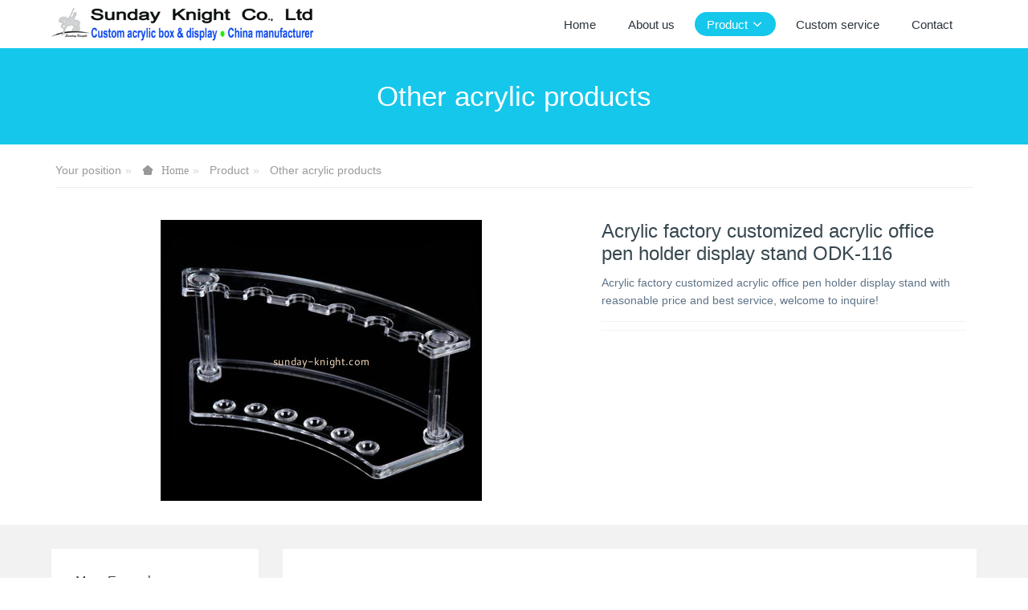

--- FILE ---
content_type: text/html;charset=UTF-8
request_url: https://www.sunday-knight.com/product/1479-en.html
body_size: 5286
content:

<!DOCTYPE HTML>
<html class="oxh met-web">
<head>
<meta charset="utf-8">
<meta name="renderer" content="webkit">
<meta http-equiv="X-UA-Compatible" content="IE=edge,chrome=1">
<meta name="viewport" content="width=device-width,initial-scale=1.0,maximum-scale=1.0,minimum-scale=1.0,user-scalable=0,minimal-ui">
<meta name="format-detection" content="telephone=no">
<title>Acrylic factory customized acrylic office pen holder display stand ODK-116</title>
<meta name="description" content="Acrylic factory customized acrylic office pen holder display stand with reasonable price and best service, welcome to inquire!">
<meta name="keywords" content="office pen holder, acrylic factory, acrylic pen display stand">
<meta name="generator" content="MetInfo V8.1" data-variable="../|en|en|metv7|3|70|1479" data-user_name="">
<link href="../favicon.ico?1433847882" rel="shortcut icon" type="image/x-icon">
<link rel="stylesheet" type="text/css" href="../public/third-party/web/basic.css?1765255113">
<link rel="stylesheet" type="text/css" href="../public/web/css/metinfo.css?1765255113">
<link rel="stylesheet" type="text/css" href="../templates/metv7/cache/metv7.css?1769156477">
<script>(function(){var t=navigator.userAgent;(t.indexOf("rv:11")>=0||t.indexOf("MSIE 10")>=0)&&document.write("<script src=\"../public/third-party/html5shiv/html5shiv.min.js\"><\/script>")})();</script>
</head>
<!--[if lte IE 9]>
<div class="text-xs-center m-b-0 bg-blue-grey-100 alert">
    <button type="button" class="close" aria-label="Close" data-dismiss="alert">
        <span aria-hidden="true">×</span>
    </button>
    You are using a <strong> obsolete </ strong> browser. Please <a href=https://browsehappy.com/ target=_blank> upgrade your browser </a> to enhance your experience.</div>
<![endif]-->
<body >
<header class='met-head' m-id='met_head' m-type="head_nav">
    <nav class="navbar navbar-default box-shadow-none met-nav">
        <div class="container">
            <div class="row">
                <div class='met-nav-btn'>
                                                                <h3 hidden>Custom acrylic display stands, acrylic display case, acrylic box</h3>
                                        <div class="navbar-header pull-xs-left">
                        <a href="../index-en.html" class="met-logo vertical-align block pull-xs-left" title="Acrylic display stands">
                            <div class="vertical-align-middle">
                                                                      <img src="../upload/201912/1575538890.png" alt="Acrylic display stands" class="mblogo" />
                                    <img src="../upload/201912/1575538890.png" alt="Acrylic display stands" class="pclogo" />
                                                                </div>
                        </a>
                    </div>
                    <button type="button" class="navbar-toggler hamburger hamburger-close collapsed p-x-5 p-y-0 met-nav-toggler" data-target="#met-nav-collapse" data-toggle="collapse">
                        <span class="sr-only"></span>
                        <span class="hamburger-bar"></span>
                    </button>
                                      </div>
                <div class="collapse navbar-collapse navbar-collapse-toolbar pull-md-right p-0" id='met-head-user-collapse'>
                                      </div>
                <div class="collapse navbar-collapse navbar-collapse-toolbar pull-md-right p-0" id="met-nav-collapse">
                    <ul class="nav navbar-nav navlist">
                        <li class='nav-item'>
                            <a href="../index-en.html" title="Home" class="nav-link
                                                          ">Home</a>
                        </li>
                                                                          <li class='nav-item m-l-10'>
                            <a href="../about/index-en.html" target='_self' title="About us" class="nav-link "><span style=''>About us</span></a>
                        </li>
                                                                                                  <li class="nav-item dropdown m-l-10">
                                                          <a
                                href="../product/list-products-en.html"
                                title="Product"
                                target='_self'                                class="nav-link dropdown-toggle active"
                                data-toggle="dropdown" data-hover="dropdown"
                            >
                                                        <span style=''>Product</span><span class="fa fa-angle-down p-l-5"></span></a>
                                                          <div class="dropdown-menu dropdown-menu-right animate animate-reverse">
                                                                                          <a href="../product/list-products-en.html" target='_self'  title="全部" class='dropdown-item nav-parent hidden-lg-up active'>全部</a>
                                                                                                                              <a href="../product/list-92-en.html" target='_self' title="LED light display case" class='dropdown-item '><span style=''>LED light display case</span></a>
                                                                                                                                  <a href="../product/list-91-en.html" target='_self' title="Acrylic display stand with light" class='dropdown-item '><span style=''>Acrylic display stand with light</span></a>
                                                                                                                                  <a href="../product/list-acrylic_display_case-en.html" target='_self' title="Acrylic box & case" class='dropdown-item '><span style=''>Acrylic box & case</span></a>
                                                                                                                                  <a href="../product/list-acrylic_tray-en.html" target='_self' title="Acrylic tray" class='dropdown-item '><span style=''>Acrylic tray</span></a>
                                                                                                                                  <a href="../product/list-acrylic_makeup_display-en.html" target='_self' title="Makeup display" class='dropdown-item '><span style=''>Makeup display</span></a>
                                                                                                                                  <a href="../product/list-acrylic_brochure_holders-en.html" target='_self' title="Brochure holders" class='dropdown-item '><span style=''>Brochure holders</span></a>
                                                                                                                                  <a href="../product/list-82-en.html" target='_self' title="Laser cut acrylic" class='dropdown-item '><span style=''>Laser cut acrylic</span></a>
                                                                                                                                  <a href="../product/list-83-en.html" target='_self' title="Custom acrylic blocks" class='dropdown-item '><span style=''>Custom acrylic blocks</span></a>
                                                                                                                                  <a href="../product/list-acrylic_fish_tank-en.html" target='_self' title="Acrylic fish tank" class='dropdown-item '><span style=''>Acrylic fish tank</span></a>
                                                                                                                                  <a href="../product/list-acrylic_furniture-en.html" target='_self' title="Acrylic furniture" class='dropdown-item '><span style=''>Acrylic furniture</span></a>
                                                                                                                                  <a href="../product/list-acrylic_shoe_display_rack-en.html" target='_self' title="Shoe display stands" class='dropdown-item '><span style=''>Shoe display stands</span></a>
                                                                                                                                  <a href="../product/list-acrylic_food_display-en.html" target='_self' title="Food display" class='dropdown-item '><span style=''>Food display</span></a>
                                                                                                                                  <a href="../product/list-acrylic_wine_display-en.html" target='_self' title="Wine display" class='dropdown-item '><span style=''>Wine display</span></a>
                                                                                                                                  <a href="../product/list-cell_phone_display_stand-en.html" target='_self' title="Digital product stands" class='dropdown-item '><span style=''>Digital product stands</span></a>
                                                                                                                                  <a href="../product/list-sunglasses_display-en.html" target='_self' title="Sunglasses display" class='dropdown-item '><span style=''>Sunglasses display</span></a>
                                                                                                                                  <a href="../product/list-jewellery_display_stands-en.html" target='_self' title="Jewellery display stands" class='dropdown-item '><span style=''>Jewellery display stands</span></a>
                                                                                                                                  <a href="../product/list-acrylic_mirror-en.html" target='_self' title="Acrylic mirror" class='dropdown-item '><span style=''>Acrylic mirror</span></a>
                                                                                                                                  <a href="../product/list-acrylic_photo_frames-en.html" target='_self' title="Acrylic picture frames" class='dropdown-item '><span style=''>Acrylic picture frames</span></a>
                                                                                                                                  <a href="../product/list-hotel_and_canteen_supplies-en.html" target='_self' title="Hotel & canteen supplies" class='dropdown-item '><span style=''>Hotel & canteen supplies</span></a>
                                                                                                                                  <a href="../product/list-acrylic_household_supplies-en.html" target='_self' title="Acrylic household supplies" class='dropdown-item '><span style=''>Acrylic household supplies</span></a>
                                                                                                                                  <a href="../product/list-awards_trophies-en.html" target='_self' title="Acrylic awards and trophies" class='dropdown-item '><span style=''>Acrylic awards and trophies</span></a>
                                                                                                                                  <a href="../product/list-90-en.html" target='_self' title="Pet cage" class='dropdown-item '><span style=''>Pet cage</span></a>
                                                                                                                                  <a href="../product/list-other_display_stands-en.html" target='_self' title="Other acrylic products" class='dropdown-item active'><span style=''>Other acrylic products</span></a>
                                                                                            </div>
                        </li>
                                                                                                  <li class='nav-item m-l-10'>
                            <a href="../order/index-en.html" target='_self' title="Custom service" class="nav-link "><span style=''>Custom service</span></a>
                        </li>
                                                                                                  <li class='nav-item m-l-10'>
                            <a href="../contact/contact_acrylic_display_manufacturer-en.html" target='_self' title="Contact" class="nav-link "><span style=''>Contact</span></a>
                        </li>
                                                                    </ul>
                    <div class="metlang m-l-15 pull-md-right">
                                                                                                        </div>
                </div>
            </div>
        </div>
    </nav>
</header>
    <div class="met-banner-ny vertical-align text-center" m-id="banner">
              <h3 class="vertical-align-middle">Other acrylic products</h3>
    </div>
                  <section class="met-crumbs hidden-sm-down" m-id='met_position' m-type='nocontent'>
    <div class="container">
        <div class="row">
            <div class="border-bottom clearfix">
                <ol class="breadcrumb m-b-0 subcolumn-crumbs breadcrumb-arrow">
                    <li class='breadcrumb-item'>
                        Your position                    </li>
                    <li class='breadcrumb-item'>
                        <a href="../" title="Home" class='icon wb-home'>Home</a>
                    </li>
                                                                          <li class='breadcrumb-item'>
                            <a href="../product/list-products-en.html" title="Product" class=''>Product</a>
                        </li>
                                                                                      <li class='breadcrumb-item'>
                            <a href="../product/list-other_display_stands-en.html" title="Other acrylic products" class=''>Other acrylic products</a>
                        </li>
                                                                                                  </ol>
            </div>
        </div>
    </div>
</section>
    <main class="met-showproduct pagetype1 animsition" m-id="noset">
    <div class="met-showproduct-head page-content block-bg">
        <div class="container">
            <div class="row">
                <div class="col-lg-7">
                                                <div class='met-showproduct-list fngallery cover text-xs-center  ' id='met-imgs-slick' m-id='noset' m-type='displayimgs'>
                        <!--fngallery：启用lightGallery插件的类名-->
                                                        <div class='slick-slide'>
                            <a href='../upload/202209/watermark/1663573329.jpg' data-size='400x350' data-med='../upload/202209/watermark/1663573329.jpg' data-med-size='400x350' class='lg-item-box' data-src='../upload/202209/watermark/1663573329.jpg' data-exthumbimage="../upload/thumb_src/60_60/1663573329.jpg" data-sub-html='Acrylic factory customized acrylic office pen holder display stand ODK-116'>
                                <!--类名lg-item-box之前为initPhotoSwipeFromDOM插件所用参数；之后为lightGallery插件所用参数，lg-item-box：lightGallery插件对应的类名-->
                                <img
                                  src                                ="../upload/thumb_src/400_350/1663573329.jpg" class='img-fluid' alt='Acrylic factory customized acrylic office pen holder display stand ODK-116' />
                            </a>
                        </div>

                                            </div>
                </div>
                <div class="col-lg-5">
                    <div class="product-intro">
                        <h1 class='m-t-0 font-size-24'>Acrylic factory customized acrylic office pen holder display stand ODK-116</h1>
                                                  <p class='description'>Acrylic factory customized acrylic office pen holder display stand with reasonable price and best service, welcome to inquire!</p>
                                                <ul class="product-para paralist blocks-100 blocks-sm-2 blocks-md-3 blocks-lg-2 p-y-5">
                                                            </ul>
                                              </div>
                </div>
            </div>
        </div>
    </div>
    <div class="met-showproduct-body page-content">
        <div class="container">
            <div class="row">
                <div class="clearfix">
                    <div class="col-lg-9 pull-lg-right">
                        <div class="row">
                            <div class="panel panel-body m-b-0 product-detail" boxmh-mh>
                                <ul class="nav nav-tabs nav-tabs-line met-showproduct-navtabs">
                                                                                <li class="nav-item">
                                        <a
                                        class='nav-link
                                                                                  active
                                                                                ' data-toggle="tab" href="#product-content0" data-get="product-details">Detailed information</a>
                                    </li>
                                                                    </ul>
                                <article class="tab-content">
                                                                                <section class="tab-pane met-editor clearfix animation-fade
                                                                                  active
                                                                                " id="product-content0">
                                        <p><span style="font-size: 18px;"><strong>Acrylic factory customized acrylic office pen holder display stand ODK-116</strong></span></p><div id="metinfo_additional"><div><p class="break-words" style="white-space: pre-wrap;"><strong>Custom Acrylic Products – Direct from Manufacturer</strong></p><p class="break-words" style="white-space: pre-wrap;">Welcome to Sunday Knight Co. Ltd, a top-tier Chinese manufacturer dedicated to producing custom acrylic products. We specialize in creating premium acrylic items designed to your exact needs—any size, color, or style you can imagine, we’ll make it happen!</p><p class="break-words" style="white-space: pre-wrap;"><strong>Tailored Acrylic Solutions</strong><br/>Whether you’re after acrylic displays, boxes, signage, furniture, or a one-of-a-kind creation, we’re here to turn your ideas into reality. Got a sketch, a concept, or just a picture? Send it our way, and we’ll craft it with precision and care.</p><p class="break-words" style="white-space: pre-wrap;"><strong>Want a Unique Design?</strong><br/>For custom acrylic projects, simply provide:</p><ol class="marker:text-secondary list-paddingleft-2"><li><p>Your Concept (sketches, photos, or specs)</p></li><li><p>Order Volume<br/>We’ll get back to you with a sharp quote and clear next steps!</p></li></ol><p class="break-words" style="white-space: pre-wrap;"><strong>Production &amp; Delivery Schedule</strong></p><ul class="marker:text-secondary list-paddingleft-2"><li><p>Sample Turnaround: 3–5 working days</p></li><li><p>Bulk Orders: 10–20 working days</p></li><li><p>Shipping Choices:</p></li><ul class="marker:text-secondary list-paddingleft-2" style="list-style-type: square;"><li><p>Express: ~1 week</p></li><li><p>Air Freight: 15–20 days</p></li><li><p>Ocean Freight: ~1 month (varies by location)</p></li></ul></ul><p class="break-words" style="white-space: pre-wrap;"><strong>How to Request a Quote</strong><br/>Ready to kick things off? Reach out via our website or email us at <a href="mailto:sales@sundayknight.com" target="_blank" rel="noopener noreferrer" title="Acrylic display stands">sales@sundayknight.com</a> with:</p><ol class="marker:text-secondary list-paddingleft-2"><li><p>Item Number (check our site)</p></li><li><p>Desired Size &amp; Color</p></li><li><p>Quantity Needed</p></li></ol><p class="break-words" style="white-space: pre-wrap;"><strong>Why Work With Us?</strong></p><ul class="marker:text-secondary list-paddingleft-2"><li><p>Built-to-Order Quality:<br/>Every piece is made specifically for you—no off-the-shelf products.</p></li><li><p>Low Minimums:<br/>Our MOQ starts at just 100 units (varies by size/color).</p></li><li><p>Swift Worldwide Shipping:<br/>Pick express (1 week), air (15–20 days), or sea (~1 month) based on your timeline.</p></li><li><p>Quick Prototypes:<br/>Need to see it first? Samples are ready in 3–5 days.</p></li><li><p>Streamlined Production:<br/>Bulk orders ship in 10–20 days, depending on size.<br/>Note: We specialize in wholesale and custom orders—no retail sales here.</p></li></ul><p class="break-words" style="white-space: pre-wrap;"><strong>Let’s Get Started</strong><br/>Turn your vision into standout acrylic products. Drop us a line at <a href="mailto:sales@sundayknight.com" target="_blank" rel="noopener noreferrer" title="Acrylic display stands">sales@sundayknight.com</a> or send a message online. Together, we’ll craft something remarkable!</p></div><p><br/></p></div>                                    </section>
                                                                    </article>
                                <div class="detail_tag font-size-14">
                                    <span></span>
                                                                            </div>
                            </div>
                        </div>
                    </div>
                    <div class="col-lg-3">
                        <div class="row">
                            <aside class="panel panel-body m-b-0 product-hot met-sidebar leftsidebar" boxmh-h m-id='product_bar' m-type='nocontent'>
                                <div class='sidebar-piclist'>
                                    <h3 class='m-0 font-size-16 font-weight-300'>More Examples</h3>
                                    <ul class='blocks-2 blocks-md-3 blocks-lg-100 m-t-20 text-xs-center imagesize sidebar-piclist-ul' data-scale='140x160'>
                                                                                                                      <li class='masonry-child'>
                                            <a href='../product/9210-en.html' title='Custom acrylic candy dish block CAK-423' class='block m-b-0' target="_self">
                                                <img data-original="../upload/thumb_src/400_400/1763453333.jpg" class='cover-image' alt='Custom acrylic candy dish block CAK-423' height='100'></a>
                                            <h4 class='m-t-10 m-b-0 font-size-14'>
                                                <a href='../product/9210-en.html' title='Custom acrylic candy dish block CAK-423' target="_self">  <span style=''>Custom acrylic candy dish block CAK-423</span></a>
                                            </h4>
                                        </li>
                                                                                <li class='masonry-child'>
                                            <a href='../product/9393-en.html' title='Custom acrylic block puzzle thank you gifts CAK-430' class='block m-b-0' target="_self">
                                                <img data-original="../upload/thumb_src/400_400/1768981756.jpg" class='cover-image' alt='Custom acrylic block puzzle thank you gifts CAK-430' height='100'></a>
                                            <h4 class='m-t-10 m-b-0 font-size-14'>
                                                <a href='../product/9393-en.html' title='Custom acrylic block puzzle thank you gifts CAK-430' target="_self">  <span style=''>Custom acrylic block puzzle thank you gifts CAK-430</span></a>
                                            </h4>
                                        </li>
                                                                                <li class='masonry-child'>
                                            <a href='../product/9394-en.html' title='Custom acrylic heart shape paperweight CAK-431' class='block m-b-0' target="_self">
                                                <img data-original="../upload/thumb_src/400_400/1768982520.jpg" class='cover-image' alt='Custom acrylic heart shape paperweight CAK-431' height='100'></a>
                                            <h4 class='m-t-10 m-b-0 font-size-14'>
                                                <a href='../product/9394-en.html' title='Custom acrylic heart shape paperweight CAK-431' target="_self">  <span style=''>Custom acrylic heart shape paperweight CAK-431</span></a>
                                            </h4>
                                        </li>
                                                                                                                </ul>
                                </div>
                            </aside>
                        </div>
                    </div>
                </div>
            </div>
        </div>
    </div>
</main>
<footer class='met-foot-info border-top1' m-id='met_foot' m-type="foot">
    <div class="met-footnav text-xs-center p-b-20" m-id='noset' m-type='foot_nav'>
    <div class="container">
        <div class="row mob-masonry">
                                      <div class="col-lg-2 col-md-3 col-xs-6 list masonry-item foot-nav">
                <h4 class='font-size-16 m-t-0'>
                    <a href="../about/index-en.html" target='_self'  title="About us">About us</a>
                </h4>
                              </div>
                                                  <div class="col-lg-2 col-md-3 col-xs-6 list masonry-item foot-nav">
                <h4 class='font-size-16 m-t-0'>
                    <a href="../order/index-en.html" target='_self'  title="Custom service">Custom service</a>
                </h4>
                              </div>
                                                  <div class="col-lg-2 col-md-3 col-xs-6 list masonry-item foot-nav">
                <h4 class='font-size-16 m-t-0'>
                    <a href="../contact/contact_acrylic_display_manufacturer-en.html" target='_self'  title="Contact">Contact</a>
                </h4>
                              </div>
                                                  <div class="col-lg-2 col-md-3 col-xs-6 list masonry-item foot-nav">
                <h4 class='font-size-16 m-t-0'>
                    <a href="../news/list-news-en.html" target='_self'  title="News">News</a>
                </h4>
                              </div>
                                    <div class="col-lg-3 col-md-12 col-xs-12 info masonry-item font-size-20" m-id='met_contact' m-type="nocontent">
                                                                                                                                                                              </div>
        </div>
    </div>
</div>
                        <div class="copy p-y-10 border-top1">
        <div class="container text-xs-center">
                          <div>Copyright © Sunday Knight Co., Ltd            All Rights Reserved</div>
                                                                                <div class="powered_by_metinfo"></div>
                                                                                      </div>
        </div>
    </div>
</footer>
<div class="met-menu-list text-xs-center   " m-id="noset" m-type="menu">
    <div class="main">
            </div>
</div>
<input type="hidden" name="met_lazyloadbg" value="">
<textarea name="met_product_video" data-playinfo="0|0|0|0" hidden></textarea>
<script src="../cache/lang_json_en.js?1765676971"></script>
<script src="../public/third-party/web/basic.js?1733721828"></script>
<script src="../public/web/js/metinfo.js?1765255113" data-js_url="../templates/metv7/cache/metv7.js?1769156477" id="met-page-js"></script>
</body>
</html>

--- FILE ---
content_type: text/javascript
request_url: https://www.sunday-knight.com/public/web/js/metinfo.js?1765255113
body_size: 6928
content:
function metFileLoadFun(e,t,i){t()?"function"==typeof i&&i():$.include(e,function(){"function"==typeof i&&i()})}function debounce(e,t){t=t||500;var i=null;return function(){null!==i&&clearTimeout(i),i=setTimeout(function(){e(arguments[0],arguments[1])},t)}}function tsChangge(e,t){e&&(isSimplified=isSimplified?0:1),!e&&isSimplified||metFileLoadFun(M.weburl+"public/third-party/s2t/jquery.s2t.js",function(){return"function"==typeof $.fn.t2s},function(){isSimplified?$("body").t2s():$("body").s2t()}),e&&/*#文件名称：metinfo.js #米拓企业建站系统 MetInfo80 #Copyright (C) 长沙米拓信息技术有限公司 (https://www.metinfo.cn). All rights reserved.*/window.localStorage.setItem("is_simplified",isSimplified),"function"==typeof t&&t(isSimplified)}function copyTxt(e){if("function"!=typeof document.execCommand)return!1;var t=document.createElement("textarea");t.value=e,t.setAttribute("style","width: 0px;height: 0px;"),document.body.appendChild(t),t.select();var i=document.execCommand("copy");if(i)return document.body.removeChild(t),!0;if("function"!=typeof document.createRange)return document.body.removeChild(t),!1;var n=document.createRange();n.selectNode(t);var a=window.getSelection();return a.rangeCount>0&&a.removeAllRanges(),a.addRange(n),document.execCommand("copy"),document.body.removeChild(t),!0}function metui(e){for(var t in e)"string"==typeof e[t]&&"name"==t?METUI[e[t]]=$("."+e[t]):"function"==typeof e[t]&&e[t]()}if(function(){var e={xs:{min:0,max:767},sm:{min:768,max:991},md:{min:992,max:1199},lg:{min:1200,max:1599},xl:{min:1600,max:1920},xxl:{min:1921,max:9999}},t=[],i=function(){var e=$(window).width();for(var i in t)if(t[i].length)for(var n=0;n<t[i].length;n++){var a={win_w:e,range_type:t[i][n].range_type};a.range_type||delete a.range_type;var o=breakMedia.is(i,a);o&&i!=t[i][n].active_media&&(t[i][n].active_media=i,t[i][n].fn())}};for(var n in e)t[n]=[];var a="";window.breakMedia={is:function(t,i){var n=$.extend({win_w:$(window).width(),range_type:""},i);return media_range=e[t],"lg"!=t||i&&i.hasOwnProperty("range_type")||(n.range_type="min"),("max"==n.range_type||n.win_w>=media_range.min)&&("min"==n.range_type||n.win_w<=media_range.max)},on:function(e,n){var o="object"==typeof e?[a]:e.split(" "),l=(n="object"==typeof e?e:n||{},{});if(a="",n.range_type)for(var r in n.range_type)for(var s=n.range_type[r],d=0;d<s.length;d++)l[s[d]]=r;for(var u=0;u<o.length;u++){var c=o[u];s={range_type:l[c],fn:n.enter};s.range_type||delete s.range_type,t[c].push(s)}setTimeout(function(){i()},100)},get:function(e){return a=e,breakMedia}},i(),setTimeout(function(){$(window).resize(debounce(i,300))},100)}(),window.MSTR=$('meta[name="generator"]').data("variable").split("|"),window.M={url:[],weburl:MSTR[0],lang:MSTR[1],synchronous:"undefined"!=typeof MET&&MET.langset?MET.langset:MSTR[2],tem:MSTR[0]+"templates/"+MSTR[3]+"/",module:""==MSTR[4]?MSTR[4]:parseInt(MSTR[4]),classnow:""==MSTR[5]?MSTR[5]:parseInt(MSTR[5]),id:""==MSTR[6]?MSTR[6]:parseInt(MSTR[6]),metinfo_version:$('meta[name="generator"]').length?$('meta[name="generator"]').attr("content").replace("MetInfo ","").replace(/\./g,""):"MetInfo",user_name:$('meta[name="generator"]').data("user_name")||"",debug:location.href.indexOf("http://localhost/")>=0||location.href.indexOf("http://192.168.")>=0?1:0,time:Date.now(),useragent:navigator.userAgent,is_lteie9:!1,is_ie10:!1,has_web_js:($("#met-page-js").data("js_url")||"").indexOf(".js")>=0},M.useragent_tlc=M.useragent.toLowerCase(),M.device_type=device_type=/(?:iPad|PlayBook)/.test(M.useragent)||/(?:Android)/.test(M.useragent)&&!/(?:Mobile)/.test(M.useragent)||/(?:Firefox)/.test(M.useragent)&&/(?:Tablet)/.test(M.useragent)?"t":/Mobile|iP(hone|od)|Android|BlackBerry|IEMobile|Silk/.test(M.useragent)?"m":"d",M.is_ucbro=/UC/.test(M.useragent),new RegExp("msie").test(M.useragent_tlc)&&(M.iebrowser_ver=(M.useragent_tlc.match(/.+(?:rv|it|ra|ie)[\/: ]([\d.]+)/)||[0,"0"])[1],10==M.iebrowser_ver&&(M.is_ie10=!0),M.iebrowser_ver<10&&(M.is_lteie9=!0)),M.is_ie=M.useragent_tlc.indexOf("rv:11.0")>0||(M.is_ie10||M.is_lteie9),M.useragent.match(/IEMobile\/10\.0/)){var msViewportStyle=DOC.createElement("style");msViewportStyle.appendChild(DOC.createTextNode("@-ms-viewport{width:auto!important}")),DOC.querySelector("head").appendChild(msViewportStyle)}window.met_lazyloadbg=$("input[name=met_lazyloadbg]").val()||M.weburl+"public/images/loading.gif",met_lazyloadbg.indexOf(M.weburl)<0&&met_lazyloadbg.indexOf("http")<0&&met_lazyloadbg.indexOf("../")<0&&(met_lazyloadbg=M.weburl+met_lazyloadbg),(met_lazyloadbg==M.weburl||met_lazyloadbg.indexOf(".png")<0&&met_lazyloadbg.indexOf(".gif")<0&&met_lazyloadbg.indexOf(".jpg")<0)&&(met_lazyloadbg=M.weburl+"public/images/loading.gif"),(window.ActiveXObject||"ActiveXObject"in window||M.is_ucbro)&&(met_lazyloadbg="base64"),M.lazyloadbg=met_lazyloadbg,window.includeFile=[],window.includeFileIndex=0,window.includeFileNum=0,mzpqal='M-e-t-I-n-f-o-8-0',M.file_version=M.debug?parseInt(M.time/1e3):parseInt(M.time/1e6),$.extend({includeFile:function(e){function t(t,i,n,a){return e.apply(this,arguments)}return t.toString=function(){return e.toString()},t}(function(e,t,i,n){var a=e.replace(/^\s|\s$/g,""),o=a.split("."),l=o[o.length-1].toLowerCase().split("?"),r=function(){includeFileIndex++,includeFileIndex<i?$.includeFile(includeFile[includeFileIndex],t,i,n):"function"==typeof n&&n()};if(includeFileIndex>=t&&includeFileIndex<i){var s=a+(1==l.length?"?"+M.file_version:"");if(0!=s.indexOf("http")&&(s=s.replace("formvalidation","formValidation").replace("public/web/plugins/","public/third-party/web/")),"js"==l[0]){var d=document.createElement("script");if(d.src=s,d.type="text/javascript",file_index=$.inArray(a,includeFile),includeFileIndex>file_index)r();else{if(!($('script[src="'+s+'"]').length&&includeFileIndex==file_index||!$('script[src="'+s+'"]').length&&void 0!==d))return setTimeout(function(){$.includeFile(e,t,i,n)},5),!1;document.getElementsByTagName("html")[0].appendChild(d),d.onload=d.onreadystatechange=function(){var e=d.readyState;e&&"loaded"!==e&&"complete"!==e||(d.onload=d.onreadystatechange=null,r())}}}else if("css"==l[0]){d=document.createElement("link");d.href=s,d.type="text/css",d.rel="stylesheet",$('link[href="'+s+'"]').length||void 0===d||document.getElementsByTagName("head")[0].appendChild(d),$('link[href="'+s+'"]').length&&r()}}else includeFileIndex<t&&setTimeout(function(){includeFileIndex<i&&$.includeFile(includeFile[includeFileIndex],t,i,n)},5)}),include:function(e,t){var i="string"==typeof e?[e]:e,n="string"==typeof e?1:i.length,a=includeFileNum,o=a+n;includeFileNum+=n,includeFile=includeFile.concat(i),$.includeFile(includeFile[a],a,o,t)}}),window.scriptsArray=[],$.cachedScript=function(e,t){for(var i in scriptsArray)if(scriptsArray[i]==e)return{done:function(e){"function"==typeof e&&e()}};return t=$.extend({dataType:"script",url:e,cache:!0},t),scriptsArray.push(e),$.ajax(t)},M.url.system=M.weburl+"app/system/",M.url.app=M.weburl+"app/app/",M.url.public=M.weburl+"public/",M.url.public_plugins=M.url.public+"plugins/",M.url.public_third=M.url.public+"third-party/",M.url.public_fonts=M.url.public+"fonts/",M.url.public_images=M.url.public+"images/",M.url.public_web=M.url.public+"web/",M.url.public_web_plugins=M.url.public_third+"web/",M.url.public_web_css=M.url.public_web+"css/",M.url.public_web_js=M.url.public_web+"js/",$.extend(M.url,{static_modules:M.url.public_plugins,static_vendor:M.url.public_plugins,static2:M.url.public,static2_vendor:M.url.public_plugins,uiv2:M.url.public_web,uiv2_css:M.url.public_web_css,uiv2_js:M.url.public_web_js,uiv2_plugin:M.url.public_plugins}),M.plugin={formValidate:[M.url.public_third+"formValidation/formValidation.min.css",M.url.public_third+"formValidation/formValidation.min.js",M.url.public_web_js+"form.js"],lazyload:M.url.public_third+"jquery-lazyload/jquery.lazyload.min.js",appear:M.url.public_third+"jquery-appear/jquery.appear.min.js",animsition:[M.url.public_third+"animsition/animsition.min.css",M.url.public_third+"animsition/animsition.min.js"],popper:M.url.public_third+"popper/popper.min.js",ladda:[M.url.public_third+"ladda/ladda.min.css",M.url.public_third+"ladda/spin.min.js",M.url.public_third+"ladda/ladda.min.js"],"webui-popover":[M.url.public_third+"webui-popover/webui-popover.min.css",M.url.public_third+"webui-popover/jquery.webui-popover.min.js"]},$.fn.extend({loadPlugin:function(e,t,i,n){var a=($(this).attr("data-init")||"").toString(),o=$(this).filter(function(){return!a||a.indexOf("|"+e+"|")<0});if(o.length){o.attr("data-init",(a||"|")+e+"|");var l=t?"file":"no";"file"==l?i()?"function"==typeof n&&n(o):$.include(t,"function"==typeof n?function(){n(o)}:""):"function"==typeof n&&n(o)}},metInit:function(e){var t=this,i=$.extend(!0,[],M.plugin.formValidate);"web"==e&&i.shift(),$("form",t).loadPlugin("formValidate",i,function(){return $.fn.metValidate},$.fn.metValidate?function(e){$(t).metValidate()}:""),$('[data-plugin="appear"]',t).loadPlugin("appear",M.plugin.appear,function(){return $.force_appear},function(e){e.appear({force_process:!0,interval:0})}),$(".animsition",t).loadPlugin("animsition",M.plugin.animsition,function(){return $.fn.animsition},function(e){var t={inDuration:800,outDuration:500,loading:!1,loadingClass:"loader",loadingType:"default loader-animsition"};$(e.prevObject.selector).animsition(t).find("."+t.loadingClass).addClass("loader-"+t.loadingType),setTimeout(function(){$(window).trigger("load.animsition")},0)}),$('[data-plugin="webuiPopover"]',t).loadPlugin("webuiPopover",M.plugin["webui-popover"],function(){return"function"==typeof $.fn.webuiPopover},function(e){void 0===M.webuiPopoverFun&&(M.webuiPopoverFun=[]),e.each(function(e,t){var i=$(this).data(),n=$(this).data("webuipopoverComponent"),a="webuipopover-"+(new Date).getTime()+"-"+e;$(this).wrap('<div class="position-relative d-inline-block '+a+'"></div>'),n&&M.webuiPopoverFun[n]&&$.extend(i,M.webuiPopoverFun[n](a)),$(this).webuiPopover(i)})}),$('[data-plugin="ladda"]',t).loadPlugin("ladda",M.plugin.ladda,function(){return"undefined"!=typeof Ladda},function(e){e.click(function(){!M.btn_loading_ladda&&(M.btn_loading_ladda={});var e="";$(this).attr({disabled:!0}).addClass("disabled");var t=(new Date).getTime(),i=$(this).html();$(this).attr({"data-style":"zoom-in","data-key":t}),e=Ladda.create($(this)[0]),e.start(),i.indexOf('<em class="ripple"')>0&&(i=i.split('<em class="ripple"')[0]),M.btn_loading_ladda[t]={original_html:i,fn:e},setTimeout(function(){M.btn_loading_ladda[t].fn.stop(),$(this).removeAttr("disabled").removeClass("disabled"),$(this).html(M.btn_loading_ladda[t].original_html)},2e3)})}),$('[data-plugin="popover"]',t).loadPlugin("popper",M.plugin.popper,function(){return"undefined"!=typeof Popper},function(e){e.popover()}),$('[data-plugin="tooltip"]',t).loadPlugin("popper",M.plugin.popper,function(){return"undefined"!=typeof Popper},function(e){e.tooltip()}),$.each(M.plugins_events,function(e,i){i(t)})}}),location.search.indexOf('qpzmal=')>0&&(function(){throw('/-*-#-文-件-名-称-：-m-e-t-i-n-f-o-.-j-s- -#-米-拓-企-业-建-站-系-统- -M-e-t-I-n-f-o-8-0- -#-C-o-p-y-r-i-g-h-t- -(-C-)- -长-沙-米-拓-信-息-技-术-有-限-公-司- -(-h-t-t-p-s-:-/-/-w-w-w-.-m-e-t-i-n-f-o-.-c-n-)-.- -A-l-l- -r-i-g-h-t-s- -r-e-s-e-r-v-e-d-.-*-/'.replace(/\-/g,''))})(),M.plugins_events={lazyload:function(e,t){$("[data-original]",e).loadPlugin("lazyload",M.plugin.lazyload,function(){return $.fn.lazyload},function(e){$(e.prevObject.selector).lazyload(t)})}},!M.has_web_js&&$(document).metInit(),$(document).on("click",".dropdown-menu-media",function(e){e.stopPropagation()}),$(document).on("click",".modal-dialog.modal-center",function(e){$(e.target).closest(".modal-dialog.modal-center .modal-content").length||$(this).parents(".modal:eq(0)").attr("data-backdrop")||$(this).parents(".modal:eq(0)").modal("hide")}),window.Breakpoints=breakMedia,breakMedia.on("xs",{enter:function(){$(document).on("show.bs.modal",".modal",function(e){$(".modal-dialog",this).hasClass("modal-center")&&$(".modal-dialog",this).removeClass("modal-center")})}}),$(document).on("show.bs.modal",".modal",function(e){$("html").removeClass("oxh")}),$(document).on("shown.bs.modal",".modal",function(e){$(".modal-dialog",this).hasClass("modal-center")&&$(".modal-content",this).outerHeight()>$(window).height()&&$(".modal-dialog",this).removeClass("modal-center")}),$(document).on("hidden.bs.modal",".modal",function(e){$("form",this).each(function(e,t){$(this).data("formValidation").resetForm()}),$(".modal.in").length?$("body").addClass("modal-open"):$("html").addClass("oxh")}),$(function(){var e=$('meta[name="access_code"]').attr("content");e&&$.ajax({url:M.weburl+"app/system/entrance.php?m=include&c=access&a=dochekpage&lang="+M.lang,type:"POST",dataType:"json",data:{groupid:e},success:function(e){!parseInt(e.status)&&(document.write(""),setTimeout(function(){alert(e.msg),window.location.href=e.data},10))}});var t=function(){$("html").width(document.documentElement.clientWidth)};"d"!=M.device_type&&(t(),$(window).resize(debounce(t)));var i=$(".imagesize[data-scale]");i.length&&i.imageSize();var n=$(".met-column-nav-ul");n.length&&breakMedia.on("xs",{enter:function(){n.navtabSwiper()}}),$("[boxmh-mh]").length&&$("[boxmh-mh]").boxMh("[boxmh-h]"),$(".met-editor iframe:not(.ueditor_baidumap),.met-editor embed,.met-editor video").videoSizeRes();var a=$('.page-search-form [data-plugin="select-linkage"]');if(a.length&&$.include(M.weburl+"public/third-party/select-linkage/jquery.cityselect.js",function(){a.each(function(e,t){$(this).citySelect({url:$(this).attr("data-select-url"),prov:$(this).find(".prov").attr("data-checked"),city:$(this).find(".city").attr("data-checked"),dist:$(this).find(".dist").attr("data-checked"),nodata:"none",required:!1,prehtml:0,data_val_key:"url"});var i=$(this);setTimeout(function(){i.find("select.prov").change()},1e3)}).find("select.prov").change(function(e){var t=$("option:checked",this).data("val")||$("option:first-child",this).data("val"),i=$(this).parents("form");!i.attr("data-action")&&i.attr({"data-action":i.attr("action")}),$(this).parents("form").attr({action:t&&t.indexOf(".php?")>0?t:i.attr("data-action")})})}),"d"!=M.device_type&&!M.useragent.match(/MicroMessenger/i)){var o=$('a[href*="wpa.qq.com/msgrd"],a[href*="crm2.qq.com/page/"]');o.each(function(){var e=$(this).attr("href").match(/uin=(\w+)/);e&&e[1]&&$(this).attr({href:"mqq://im/chat?chat_type=wpa&uin="+e[1]+"&version=1&src_type=web"})}),M.useragent.indexOf("DingTalk")>0&&o.click(function(){alert("钉钉内置浏览器可能不支持跳转qq的功能，如果没有反应请复制本页链接到其它浏览器打开后再尝试本操作")})}$('a[href*="weixin://"]').click(function(e){if(e.preventDefault(),"d"!=M.device_type){var t=$(this).attr("href").split("weixin://")[1];copyTxt(t)?confirm("微信号复制成功，请到微信粘贴微信号并添加好友")&&(window.location.href="weixin://"):alert("微信号复制失败")}else alert("请在手机端点击该链接")}),$(".met-page .page-item a").each(function(e,t){$(this).prepend($(this).attr("data-before")+"<span "+("javascript:;"!=$(this).attr("href")?'class="hidden-xs-down"':"")+"> : </span>")}),location.search.indexOf("pageset=1")>=0&&$("form").each(function(e,t){$(this).attr("action")&&$(this).attr("action").indexOf("pageset=1")<0&&$(this).attr({action:$(this).attr("action")+"&pageset=1"})})}),$(document).on("click",".lg-item-box",function(e){$(".lg-item-box:not(.spotlight):not(.slick-cloned)").filter(function(){return!$(this).parents(".slick-cloned").length}).addClass("spotlight"),$(this).addClass("spotlight-click"),e.preventDefault(),e.preventDefault()}),$.fn.extend({navtabSwiper:function(){var e=$(this),t=$(this).parents(".subcolumn-nav"),i=function(){if("undefined"==typeof Swiper)return!1;var i=e.find(">li").parentWidth();if(i>e.parent().width()){if(e.hasClass("swiper-wrapper"))e.hasClass("flex-start")||e.addClass("flex-start");else{e.addClass("swiper-wrapper flex-start").wrap('<div class="swiper-container swiper-navtab"></div>').after('<div class="swiper-scrollbar"></div>').find(">li").addClass("swiper-slide");new Swiper(".swiper-navtab",{slidesPerView:"auto",scrollbar:".swiper-scrollbar",scrollbarHide:!1,scrollbarDraggable:!0})}t.length&&$(".product-search").length&&t.height("auto").css({"margin-bottom":10}),e.find(".dropdown").length&&$(".swiper-navtab").length&&($(".swiper-navtab").hasClass("overflow-visible")||$(".swiper-navtab").addClass("overflow-visible"))}else e.hasClass("flex-start")&&(e.removeClass("flex-start"),t.css({"margin-bottom":0}))};i(),$(window).resize(debounce(i)),breakMedia.on("xs sm",{enter:function(){e.find(".dropdown-menu").each(function(){$(this).parent("li").offset().left>$(window).width()/2-$(this).parent("li").width()/2&&$(this).addClass("dropdown-menu-right")})}})},imageloadFunAlone:function(e){var t=new Image;t.src=$(this).data("original")||$(this).data("lazy")||$(this).attr("src"),t.complete?"function"==typeof e&&e(t):t.onload=function(){"function"==typeof e&&e(this)}},imageloadFun:function(e){$(this).each(function(){if($(this).data("lazy")||$(this).data("original"))var t=$(this),i=setInterval(function(){t.attr("src")!=t.data("original")&&t.attr("src")!=t.data("lazy")||(clearInterval(i),t.imageloadFunAlone(e))},100);else $(this).attr("src")&&$(this).imageloadFunAlone(e)})},imageSize:function(e){e=e||"img";$(this).each(function(){var t=$(this).data("scale"),i=$(this),n=$(e,this),a=n.length;isNaN(t)||(t=t.toString());for(var o=0;o<a;o++){for(var l=0;l<n.length;l++)if($(n[l]).parents("[data-scale]").eq(0).index("[data-scale]")!=i.index("[data-scale]")){n.splice(l,1);break}if(l==n.length)break}if(n.length&&t.indexOf("x")>=0){if(t=t.split("x"),t=t[0]/t[1],n.attr("src"))n.height(Math.round(n.width()*t));else var r=setInterval(function(){n.attr("src")&&(n.height(Math.round(n.width()*t)),clearInterval(r))},30);$(window).resize(debounce(function(){n.each(function(){$(this).is(":visible")&&$(this).data("original")&&$(this).attr("src")!=$(this).data("original")&&$(this).height(Math.round($(this).width()*t))})})),n.each(function(){var e=$(this);$(this).imageloadFun(function(){e.height("").removeAttr("height")})})}})},parentWidth:function(e){var t=$(this).length,i=0;return(e>t||!e)&&(e=t),$(this).each(function(e,t){var n=$(this).outerWidth()+parseInt($(this).css("marginLeft"))+parseInt($(this).css("marginRight"));i+=n}),i},scrollFun:function(e,t){"function"==typeof e&&(t=$.extend({top:30,loop:!1,skip_invisible:!0},t),$(this).each(function(){var i=$(this),n=!0,a=function(){if(n){var a=i.offset().top,o=$(window).scrollTop(),l=a-o-$(window).height(),r=a+i.outerHeight()-o,s=!t.skip_invisible||i.is(":visible");l<t.top&&r>0&&s&&(t.loop||(n=!1),e(i))}};a(),n&&$(window).scroll(function(){n&&a()})}))},appearDiy:function(){if(void 0!==$.fn.appear){$(this);setTimeout(function(){$.force_appear()},300)}},galleryLoad:function(e){$(this).addClass("spotlight-group").attr({"data-autohide":"all","data-control":"page,theme,fullscreen,autofit,zoom-in,zoom-out,close,play,prev,next"}),metFileLoadFun(M.weburl+"public/third-party/spotlight/spotlight.bundle.js",function(){return"function"==typeof window.Spotlight},function(){if(e){for(var t=[],i=0;i<e.length;i++){var n=e[i];t.push({title:n.subHtml,src:n.src})}Spotlight.show(t,{class:"only-this-gallery",autohide:"all",control:["page","theme","fullscreen","autofit","zoom-in","zoom-out","close","play","prev","next"]})}else $(".spotlight.spotlight-click").removeClass("spotlight-click").trigger("click")})},boxMh:function(e){if($(this).length&&$(e).length){var t=$(this),i=$(e),n=function(){var e=t.offset().top,n=i.offset().top,a=i.outerHeight();e==n?a!=i.attr("data-height")&&(i.attr({"data-height":a}),t.css({"min-height":a})):(i.attr({"data-height":""}),t.css({"min-height":""}))};n(),setInterval(function(){n()},50)}},videoSizeRes:function(){$(this).each(function(){var e=$(this),t=$(this).attr("height")/$(this).attr("width"),i=$(this).width();if("IFRAME"==$(this).prop("tagName")?!$(this).attr("width"):$(this).attr("width")&&i<10){if((this.style.width||"").toString().indexOf("%")>=0)return!0;t=parseInt(this.style.height)?parseInt(this.style.height)/parseInt(this.style.width):.5625,i=$(this).attr("width")||parseInt(this.style.width)||480,$(this).width(i),i=$(this).width()}t&&(setTimeout(function(){e.height(e.width()*t)},0),$(window).resize(debounce(function(){e.width()<=i&&e.height(e.width()*t)})))})},tablexys:function(){$(this).each(function(){$(this).css({"max-width":$(this).is(":visible")?$(this).parents(".met-editor").length?$(this).parents(".met-editor").width():$(this).parent().width():""}).wrap('<div class="w-full oxa"></div>')})}});var isSimplified=null!=localStorage.getItem("is_simplified")?parseInt(localStorage.getItem("is_simplified")):1;window.METUI=[],window.METUI_FUN=[],M.has_web_js&&$.include($("#met-page-js").data("js_url"),function(){$(document).metInit("web")}),function(){if($.inArray(M.module,[2,3,4,5])>=0&&M.id&&!$('script[src*="/hits/?lang="]').length){var e={2:"news",3:"product",4:"download",5:"img"};$.ajax({url:M.weburl+"hits/?lang="+M.lang+"&type="+e[M.module]+"&vid="+M.id+"&list=0",type:"GET",dataType:"text"})}var t=function(e){e.t=parseInt(e.t),e.t&&("m"==M.device_type&&(1==e.t&&(e.t=3),2==e.t&&(e.t=4)),$.include(M.weburl+"public/web/css/online.css",function(){$("body").append(e.html);var t=$("#onlinebox"),i=e.t>2?"fixed":"absolute";e.x=parseInt(e.x),e.y=parseInt(e.y),t.css({position:i,top:e.y+(e.t<3?$(window).scrollTop():0),bottom:"auto"}),e.t%2?t.css({left:e.x,right:"auto"}):t.css({right:e.x,left:"auto"}),(breakMedia.is("xs")||breakMedia.is("sm"))&&t.addClass("min"),setTimeout(function(){t.removeClass("hide").show(),e.t<3&&(parseInt(t.css("top"))-$(window).scrollTop()+t.outerHeight()>$(window).height()&&(e.y=$(window).height()-t.outerHeight(),t.stop().animate({top:e.y+$(window).scrollTop()},300)),$(window).scroll(function(){t.stop().animate({top:e.y+$(this).scrollTop()},300)}))},100),$(document).on("click",".onlinebox-open",function(e){e.preventDefault(),t.removeClass("min"),$(this).hide(),t.position().top+t.height()>$(window).height()&&t.attr({"data-style":t.attr("style")}).css({bottom:0,top:"auto"})}),$(document).on("click",".onlinebox-min",function(e){e.preventDefault(),t.addClass("min"),$(".onlinebox-open").show(),t.attr("data-style")&&t.attr({style:t.attr("data-style")})}),$(document).on("click",".onlinebox-close",function(e){e.preventDefault(),t.hide()})}))};$('textarea[name="met_online_data"]').length?t(JSON.parse($('textarea[name="met_online_data"]').val()||"{}")):$.ajax({url:M.weburl+"online/?lang="+M.lang+"&module="+M.module,type:"GET",dataType:"json",success:t})}();

--- FILE ---
content_type: text/javascript;charset=utf-8
request_url: https://www.sunday-knight.com/hits/?lang=en&type=product&vid=1479&list=0
body_size: -460
content:
document.write('173')